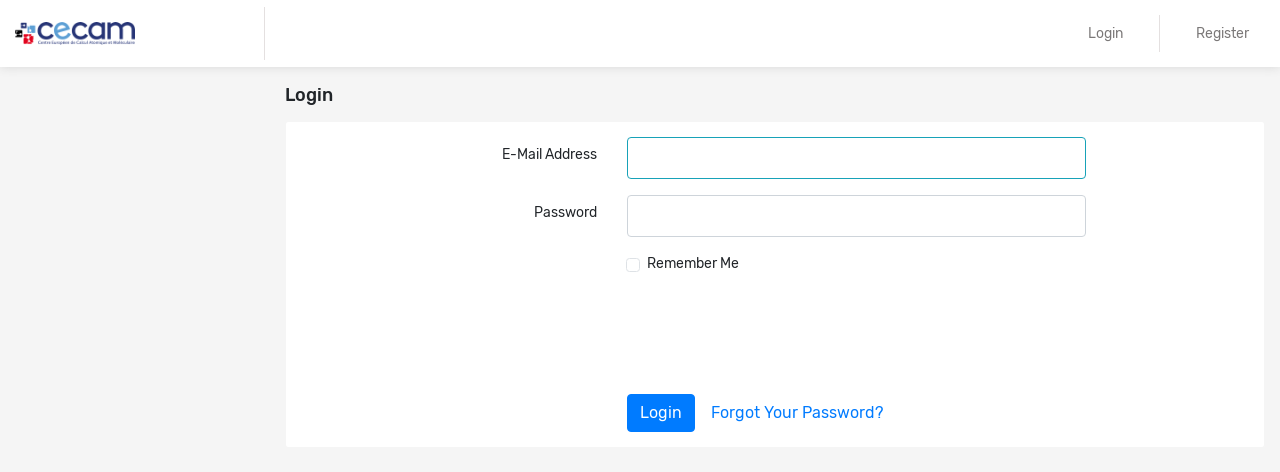

--- FILE ---
content_type: text/html; charset=UTF-8
request_url: https://members.cecam.org/login
body_size: 5510
content:
<!doctype html>
<html lang="en">

    <head>
        <meta charset="utf-8">
        <meta name="viewport" content="width=device-width, initial-scale=1">
        <link rel="shortcut icon" href="https://members.cecam.org/images/favicon.ico">

        <!-- CSRF Token -->
        <meta name="csrf-token" content="Q5tAaclpxsxGz8StwK5ypbH8KUfd2HHbxDdiavrb">

        <title>CECAM-Members</title>

        <!-- Scripts -->


<script src='https://www.recaptcha.net/recaptcha/api.js'></script>


<!-- Fonts -->
<link rel="stylesheet" href="https://cdnjs.cloudflare.com/ajax/libs/font-awesome/4.7.0/css/font-awesome.min.css">
<link href="https://fonts.googleapis.com/icon?family=Material+Icons"rel="stylesheet">
<link href="https://fonts.googleapis.com/css?family=Poppins:400,500,700&display=swap" rel="stylesheet">

<link rel="stylesheet" href="https://cdn.jsdelivr.net/npm/bootstrap@5.3.3/dist/css/bootstrap.min.css">

<link href="https://cdnjs.cloudflare.com/ajax/libs/jqueryui/1.14.0/themes/base/jquery-ui.min.css" rel="stylesheet">

<link href="https://cdn.datatables.net/2.3.4/css/dataTables.dataTables.min.css" rel="stylesheet">
<link href="https://cdn.datatables.net/2.3.4/css/dataTables.bootstrap5.min.css" rel="stylesheet">

<!-- Styles -->
<link href="https://members.cecam.org/css/app.css" rel="stylesheet">
<link href="https://members.cecam.org/css/style.css" rel="stylesheet">
<link href="https://members.cecam.org/css/responsive.css" rel="stylesheet">
<link href="https://members.cecam.org/css/animate.css" rel="stylesheet">
<link href="https://members.cecam.org/css/select2.min.css" rel="stylesheet">
<link href="https://members.cecam.org/css/bootstrap-clockpicker.min.css" rel="stylesheet">

    </head>

    <body>

        <header>
    <!-- top Header -->
    <div class="container-fluid">
        <div class="row">
            <div class="col-12">
                <div class="header-inner">
                    <div class="header-left">
                        <a href="https://www.cecam.org/" class="logo-link">
                            <img src="https://members.cecam.org/images/logo.png" alt="CECAM-Members" />
                        </a>
                    </div>
                    <div class="header-right">
                        <ul class="unstyled-list header-right-menu">
                            <!-- Authentication Links -->
                                                        <li class="nav-item">
                                <a class="nav-link" href="https://members.cecam.org/login">Login</a>
                            </li>
                                                        <li class="nav-item">
                                <a class="nav-link" href="https://members.cecam.org/register">Register</a>
                            </li>
                                                                                </ul>
                    </div>
                </div>
            </div>
        </div>
    </div>
    </header>
        <main class="main-content-area">
            <div class="content-inner-wraper">
    <div class="page-header clearfix">
        <h2 class="page-heading float-left">Login</h2>
    </div>
    <!-- tab-content area -->
    <div class="white-box">
        <div class="table-content-wraper">
            
            
            <form method="POST" action="https://members.cecam.org/login">
                <input type="hidden" name="_token" value="Q5tAaclpxsxGz8StwK5ypbH8KUfd2HHbxDdiavrb" autocomplete="off">
                <div class="form-group row">
                    <label for="email" class="col-md-4 col-form-label text-md-right">E-Mail Address</label>

                    <div class="col-md-6">
                        <input id="email" type="email" class="form-control "
                            name="email" value="" required autocomplete="email" autofocus>

                                            </div>
                </div>

                <div class="form-group row">
                    <label for="password" class="col-md-4 col-form-label text-md-right">Password</label>

                    <div class="col-md-6">
                        <input id="password" type="password"
                            class="form-control " name="password" required
                            autocomplete="current-password">

                                            </div>
                </div>

                <div class="form-group row">
                    <div class="col-md-6 offset-md-4">
                        <div class="form-check">
                            <input class="form-check-input" type="checkbox" name="remember" id="remember"
                                >

                            <label class="form-check-label" for="remember">
                                Remember Me
                            </label>
                        </div>
                    </div>
                </div>
                
                                <div class="g-recaptcha col-md-6 offset-md-4"
                    data-sitekey="6LeqsVYbAAAAAP4zyd2GSOMuZRlSaqLmXAVacHyP">
                </div>
                <br/>
                                
                <div class="form-group row mb-0">
                    <div class="col-md-8 offset-md-4">
                        <button type="submit" class="btn btn-primary">
                            Login
                        </button>

                                                <a class="btn btn-link" href="https://members.cecam.org/password/reset">
                            Forgot Your Password?
                        </a>
                                            </div>
                </div>
            </form>
        </div>
    </div>
</div>

        </main>

        <div id="proposaldeleteconfirm" class="modal fade" role="dialog">
    <div class="modal-dialog modal-lg">
        <!-- Modal content-->
        <div class="modal-content">
            <div class="modal-body">
                <h2 class="basic-info-heading"> Delete the proposal ?  </h2>
                <br>
                <span class="continue-right">
                <button type="button" data-bs-dismiss="modal" class="custom-btn back-btn " id="proposaldeletedelete" >Yes</button>
                <button type="button" data-bs-dismiss="modal" class="custom-btn  Cancel">No</button>
                </span>

            </div>
            
        </div>
    </div>
</div><div class="loading" style="display:none">Loading&#8230;</div>
<script src="https://code.jquery.com/jquery-3.7.1.js"></script>
<script src="https://code.jquery.com/jquery-migrate-3.5.2.js"></script>
<!--<script src="https://cdnjs.cloudflare.com/ajax/libs/jqueryui/1.13.3/jquery-ui.min.js"></script>-->
<script src="https://cdnjs.cloudflare.com/ajax/libs/jqueryui/1.14.1/jquery-ui.min.js"></script>
<script src="https://cdn.jsdelivr.net/npm/bootstrap@5.3.3/dist/js/bootstrap.bundle.min.js"></script>
<script src="https://members.cecam.org/js/custom.js"></script>
<script src="https://members.cecam.org/js/bootstrap-notify.min.js"></script>
<script src="https://members.cecam.org/js/select2.min.js"></script>
<script src="https://members.cecam.org/ckeditor/ckeditor.js"></script>
<script src="https://members.cecam.org/js/bootstrap-clockpicker.min.js"></script>
<script src="https://members.cecam.org/js/dateFormater.js"></script>

<script src="https://cdnjs.cloudflare.com/ajax/libs/jquery-validate/1.21.0/jquery.validate.min.js"></script>
<script src="https://cdn.datatables.net/2.3.4/js/dataTables.min.js"></script>
<script src="https://cdn.datatables.net/2.3.4/js/dataTables.bootstrap5.min.js"></script>

<script src="https://cdnjs.cloudflare.com/ajax/libs/moment.js/2.30.1/moment.min.js"
integrity="sha512-QoJS4DOhdmG8kbbHkxmB/rtPdN62cGWXAdAFWWJPvUFF1/zxcPSdAnn4HhYZSIlVoLVEJ0LesfNlusgm2bPfnA==" crossorigin="anonymous" referrerpolicy="no-referrer"></script>
<script src="https://members.cecam.org/js/tinymce/tinymce.min.js" referrerpolicy="origin"></script>
<script>
function deleteFile(th,url){
  var r = confirm("Do you really want to delete this file ? ");
  if (r == true) {
    $('.loading').show();
    var form_data = new FormData();
    $.ajax({
        headers: {'X-CSRF-TOKEN': 'Q5tAaclpxsxGz8StwK5ypbH8KUfd2HHbxDdiavrb'},
        data: form_data,
        type: 'POST',
        url: url,
        contentType: false,
        processData: false,
        success: function(result) {
            $('.loading').hide();
            $(th).parents('.file-action').remove();
            successNotification(result.msg);
            if ("url" in result){
                window.location.href = result.url;
            }
            
        },
        error: function(result) {
            $('.loading').hide();
            errorNotification();
            
        }
    });
  }
}
function successNotification(msg){
    $('.loading').hide();
    $.notify({
            message: msg 
    },{
        type: 'success',
        spacing: 50,
        z_index: 9999999,
        animate: {
            enter: 'animated shake',
            exit: 'animated fadeOutUp'
        },
    });
}

function errorNotification(){
    $('.loading').hide();
    $.notify({
        message: 'Something went wrong. Please try again.' 
    },{
        type: 'danger',
        spacing: 50,
        z_index: 9999999,
        animate: {
            enter: 'animated shake',
            exit: 'animated fadeOutUp'
        },
    });
}

function errorNotificationWithMsg(msg){
    $('.loading').hide();
    $.notify({
        message: msg 
    },{
        type: 'danger',
        spacing: 50,
        z_index: 9999999,
        animate: {
            enter: 'animated shake',
            exit: 'animated fadeOutUp'
        },
    });
}

function scrolltoInvalid(selector){
    var position = $('#'+selector+' .is-invalid').position();
    $("#"+selector).animate({
    scrollTop: position.top
    }, "slow");
}
function removAndStatusByAjax(url){
    $('.loading').show();
    $.ajax({
            headers: {'X-CSRF-TOKEN': 'Q5tAaclpxsxGz8StwK5ypbH8KUfd2HHbxDdiavrb'},
            type: 'GET',
            url: url,
            data : { status : 'status' },
            contentType: false,
            processData: false,
            success: function(result) {
                $('.loading').hide();
                successNotification(result.msg);
                window.location.href = result.url;
                
            },
            error: function(result) {
                $('.loading').hide();
                errorNotification();
            }
        });
}

function deleteWorkshop(url){
    var r = confirm("Do you really want to delete this event ? ");
    if (r == true) {
        $('.loading').show();
   
        $.ajax({
           headers: {'X-CSRF-TOKEN': 'Q5tAaclpxsxGz8StwK5ypbH8KUfd2HHbxDdiavrb'},
           type: 'GET',
           url: url,
           data : { status : 'status' },
           contentType: false,
           processData: false,
           success: function(result) {
               $('.loading').hide();
               successNotification(' Successfully deleted. ');
               location.reload();
               
           },
           error: function(result) {
               $('.loading').hide();
               errorNotification();
           }
       });
    }
}

    if ($(".country").length > 0) {
        /*$('.country').select2({
            placeholder: "Select item",
            width: '100%',
        });*/
        $('.country').each(function() { 
            $(this).select2({ 
              dropdownParent: $(this).parent(),
              placeholder: "Select item",
              width: '100%'
            });
        });
        
    }

    if ($(".nationality").length > 0) {
        $('.nationality').select2({
            placeholder: "Select item",
            width: '100%'
        });
    }

    

    function inArray(needle, haystack) {
        var length = haystack.length;
        for(var i = 0; i < length; i++) {
            if(haystack[i] == needle) return true;
        }
        return false;
    }
    //---------------- DOI -------------------
    

function doiByType(data){
    if(data.type == 'journal-article'){
        var doiObjForjournal = {
            'author':  doiAuthor(data),
            'publisher':  doiPublisher(data),
            'jurnal':  doiJurnal(data),
            'jurnal2':  doiJurnal2(data),
            'volume':  doiVolume(data),
            'page':  doiPage(data),
            'year':  doiYear(data),
            'issue':  doiIssue(data),

        };
        doi_data = doiStrForjournal(doiObjForjournal);
        
        $('.loading').hide();
        
    }else if(data.type == 'book'){
        var doiObjBook= {
            'author':  doiAuthor(data),
            'publisher':  doiPublisher(data),
            'title':  doiTitle(data),
            'publisherLocation':  doiPublisherLocation(data),
            'year':  doiYear(data),

        };
        doi_data = doiStrForbook(doiObjBook);

    }else if(data.type == 'other'){
        var doiObjother = {
            'author':  doiAuthor(data),
            'title':  doiTitle(data),
            'year':  doiYear(data),

        };
        doi_data = doiStrForother(doiObjother);

    }else if(data.type == 'posted-content'){
            var doiObjposted= {
            'author':  doiAuthor(data),
            'title':  doiTitle(data),
            'year':  doiYear(data),

        };
        doi_data = doiStrForposted(doiObjposted);

    }else{
        var doiObjdefault = {
            'author':  doiAuthor(data),
            'title':  doiTitle(data),
            'year':  doiYear(data),

        };
        doi_data = doiStrFordefault(doiObjdefault);
    }
    
    var url = doiUrl(data);
    return {
        'found':1,
        'doi_data': doi_data,
        'url': url
    };
}

function doiAuthor(data){
    var author =  '';
    if ("author" in data){
        for (var author_key  in data.author) {
            author += data.author[author_key].given.substring(0, 1).toUpperCase()+'. '+data.author[author_key].family;
            if(parseInt(author_key) + parseInt(1) !=  data.author.length ){
                author += ', ';
            }
        }
    }
    return author;
}


function doiPublisher(data){
    if ("publisher" in data){
        return data.publisher;
    }else{
        return '';
    }
     
}

function doiVolume(data){
    if ("volume" in data){
        return data.volume;
    }else{
        return '';
    }
     
}

function doiPage(data){
    if ("page" in data){
        return data.page;
    }else if ("article-number" in data){
	    return data['article-number'];
    }else{
        return '';
    }
     
}

function doiJurnal(data){
    if(typeof data['short-container-title'] !== 'undefined') {
        if (typeof data['short-container-title'][0] !== 'undefined')
          return data['short-container-title'][0];
        else 
          return '';
    }else{
        return '';
    }
     
}

function doiJurnal2(data){
  if(typeof data['container-title'] !== 'undefined') {
      return data['container-title'][0];
  }else{
      return '';
  }
   
}

function doiPublisherLocation(data){
    if ("publisher-location" in data){
     return data['publisher-location'];
    }else{
        return '';
    }
}



function doiIssue(data){
    if ("issue" in data){
        return 'issue '+data.issue+' ('+doiYear(data)+')';
    }else{
        return '';
    }
}

function doiYear(data){
    if ("issued" in data){
        return data.issued['date-parts'][0][0];
    }else{
        return '';
    }
}

function doiUrl(data){
    if ("URL" in data){
        return data.URL;
    }else{
        return '';
    }
}


function doiTitle(data){
    console.log(data.issued);
    if ("title" in data){
        return data.title[0];
    }else{
        return '';
    }
}

function doiStrForjournal(data){
    var str = '';
    if(data.author != ''){
        str += data.author+', ';
    }
    if(data.jurnal != ''){
      var n=data.jurnal.indexOf(".");
      if (n != -1){
        str += data.jurnal+', ';
      }else{
        if (data.jurnal.localeCompare(data.jurnal2)==0){//strings are equal; do nothing
          str += data.jurnal+', ';
        }else{
        var res=data.jurnal.split(" ");
        var resDot='';
        res.forEach(function (key,keyIndex) {
          resDot +=key+'.';
          var key2 = parseInt(keyIndex)+parseInt(1);
          if(key2 != res.length){
            resDot += ' ';
          }
      });
        str +=resDot+', ';
      }
      }
    }
    else{
      str += data.jurnal2+', ';
    }
    if(data.volume != ''){
        str += '<b>'+data.volume+'</b>, ';
        
        
    }else{
        if(data.issue != ''){
            str += data.issue;
        }
    }
    if(data.page != ''){
         str += data.page;
    }
        
    if(data.year != ''){
        str += ' (';
        str += data.year;
        str += ') ';
    }
   
    str = str.replace(/,\s*$/, "");
    return str;
}

function doiStrForbook(data){
    var str = '';
    if(data.author != ''){
        str += data.author+', ';
    }
    if(data.title != ''){
        str += data.title+', ';
    }
    str += ' (';
    if(data.publisher != ''){
        str += data.publisher+', ';
    }
    if(data.publisherLocation != ''){
        str += data.publisherLocation+', ';
    }
    if(data.year != ''){
        str += data.year;
    }
    str += ') ';
    str = str.replace(/,\s*$/, "");
    return str;
}
function doiStrForother(data){
    var str = '';
    if(data.author != ''){
        str += data.author+', ';
    }
    if(data.title != ''){
        str += data.title+', ';
    }
    if(data.year != ''){
        str += data.year;
    }
    str = str.replace(/,\s*$/, "");
    return str;
}
function doiStrForposted(data){
    var str = '';
    if(data.author != ''){
        str += data.author+', ';
    }
    if(data.title != ''){
        str += data.title+', ';
    }
    if(data.year != ''){
        str += data.year;
    }
    str = str.replace(/,\s*$/, "");
    return str;
}
function doiStrFordefault(data){
    var str = '';
    if(data.author != ''){
        str += data.author+', ';
    }
    if(data.title != ''){
        str += data.title+', ';
    }
    if(data.year != ''){
        str += data.year;
    }
    str = str.replace(/,\s*$/, "");
    return str;
}

setTimeout(function () {
     $($.fn.dataTable.tables( true ) ).DataTable().columns.adjust().draw('page');
},200);


function removeProposal(url){
        var confirmModal = new bootstrap.Modal('#proposaldeleteconfirm', {
                backdrop: 'static',
                keyboard: false
        });
        confirmModal.show();
        $('#proposaldeleteconfirm').on('click', '#proposaldeletedelete', function(e) {
                deleteOrganiser(url)
        });
   }

  function deleteOrganiser(url){
    $('.loading').show();
    $.ajax({
        headers: {'X-CSRF-TOKEN': 'Q5tAaclpxsxGz8StwK5ypbH8KUfd2HHbxDdiavrb'},
        type: 'GET',
        url: url,
        data: { 
            "_method": "DELETE",
        },
        contentType: false,
        processData: false,
        success: function(result) {
            $('.loading').hide();
            if(result.errors != undefined){
                
            }else{
                successNotification(result.msg );
                window.location.href = result.url;
            }
        }
    });
    
}
for (instance in CKEDITOR.instances) {
    CKEDITOR.instances[instance].updateElement();
}
function refreshPage(){
    window.location.reload(true);
}

function logoutJquery(e){
  e.preventDefault();
  $('#logout-form').trigger('submit');
}
function TINYMCE(idToReplace){
  tinymce.init({
    selector: 'textarea#'+idToReplace, // Replace this CSS selector to match the placeholder element for TinyMCE
    plugins: 'code table lists wordcount link autolink image fullscreen media help searchreplace emoticons charmap quickbars',
    toolbar: 'undo redo | blocks removeformat| bold italic | alignleft aligncenter alignright | indent outdent | bullist numlist | code | table | wordcount | emoticons',
    promotion:false,
    branding: false,
    license_key: 'gpl',
    quickbars_selection_toolbar: 'bold italic | quicklink h1 h2 h3 h4 h5 h6',
    quickbars_insert_toolbar: false,
    link_default_target: '_blank',
    formats: {
      specialformat: { block: 'div', styles: { background: '#eeeeee' , border:'1px solid #cccccc', padding:'5px 10px' }
      },
    },
    style_formats: [
      { title: 'Special formats', items: [
        { title: 'Special format', format: 'specialformat' },
      ]},
    ],
    style_formats_merge: true,
    skin: (window.matchMedia('(prefers-color-scheme: dark)').matches ? 'oxide-dark' : 'oxide'),
    content_css: (window.matchMedia('(prefers-color-scheme: dark)').matches ? 'dark' : 'default'),
    relative_urls: false,
    remove_script_host: false,
    document_base_url: 'https://members.cecam.org/',
    element_format: 'xhtml',
  });
  $(document).on('focusin', function(e) {
   if ($(e.target).closest(".tox-tinymce, .tox-tinymce-aux, .moxman-window, .tam-assetmanager-root").length) {
     e.stopImmediatePropagation();
   }
  });
}
function TINYMCEWITHLICENCE(idToReplace){
  tinymce.init({
    selector: 'textarea#'+idToReplace, // Replace this CSS selector to match the placeholder element for TinyMCE
    plugins: 'code table lists wordcount link autolink image fullscreen media help searchreplace emoticons charmap quickbars',
    toolbar: 'undo redo | blocks removeformat| bold italic | alignleft aligncenter alignright | indent outdent | bullist numlist | code | table | wordcount | emoticons',
    promotion:false,
    branding: false,
    quickbars_selection_toolbar: 'bold italic | quicklink h1 h2 h3 h4 h5 h6',
    quickbars_insert_toolbar: false,
    link_default_target: '_blank',
    formats: {
      specialformat: { block: 'div', styles: { background: '#eeeeee' , border:'1px solid #cccccc', padding:'5px 10px' }
      },
    },
    style_formats: [
      { title: 'Special formats', items: [
        { title: 'Special format', format: 'specialformat' },
      ]},
    ],
    style_formats_merge: true,
    skin: (window.matchMedia('(prefers-color-scheme: dark)').matches ? 'oxide-dark' : 'oxide'),
    content_css: (window.matchMedia('(prefers-color-scheme: dark)').matches ? 'dark' : 'default'),
    relative_urls: false,
    remove_script_host: false,
    document_base_url: 'https://members.cecam.org/',
    element_format: 'xhtml',
  });
  $(document).on('focusin', function(e) {
   if ($(e.target).closest(".tox-tinymce, .tox-tinymce-aux, .moxman-window, .tam-assetmanager-root").length) {
     e.stopImmediatePropagation();
   }
  });
}

function TINYMCEWITHEVENT(idToReplace,classToReplace,eventToReplace){
  tinymce.init({
    selector: 'textarea#'+idToReplace, // Replace this CSS selector to match the placeholder element for TinyMCE
    plugins: 'code table lists wordcount link autolink image fullscreen media help searchreplace emoticons charmap quickbars',
    toolbar: 'undo redo | blocks removeformat| bold italic | alignleft aligncenter alignright | indent outdent | bullist numlist | code | table | wordcount | emoticons',
    promotion:false,
    branding: false,
    license_key: 'gpl',
    quickbars_selection_toolbar: 'bold italic | quicklink h1 h2 h3 h4 h5 h6',
    quickbars_insert_toolbar: false,
    link_default_target: '_blank',
    formats: {
      specialformat: { block: 'div', styles: { background: '#eeeeee' , border:'1px solid #cccccc', padding:'5px 10px' }
      },
    },
    style_formats: [
      { title: 'Special formats', items: [
        { title: 'Special format', format: 'specialformat' },
      ]},
    ],
    style_formats_merge: true,
    init_instance_callback: function(editor) {
      editor.on(eventToReplace, function(e) {
        setTimeout(function() {
            $('.'+classToReplace).html(editor.getContent());
            $('.'+classToReplace).keyup();
        }, 10);
      });
    },
    skin: (window.matchMedia('(prefers-color-scheme: dark)').matches ? 'oxide-dark' : 'oxide'),
    content_css: (window.matchMedia('(prefers-color-scheme: dark)').matches ? 'dark' : 'default'),
    relative_urls: false,
    remove_script_host: false,
    document_base_url: 'https://members.cecam.org/',
    element_format: 'xhtml',
  });
  $(document).on('focusin', function(e) {
   if ($(e.target).closest(".tox-tinymce, .tox-tinymce-aux, .moxman-window, .tam-assetmanager-root").length) {
     e.stopImmediatePropagation();
   }
  });
}

function TINYMCEINIT(idToReplace,setContentVariable){
  tinymce.init({
    selector: 'textarea#'+idToReplace, // Replace this CSS selector to match the placeholder element for TinyMCE
    plugins: 'code table lists wordcount link autolink image fullscreen media help searchreplace emoticons charmap quickbars',
    toolbar: ' blocks removeformat| bold italic | alignleft aligncenter alignright | indent outdent | bullist numlist | code | table | wordcount | emoticons',
    promotion:false,
    branding: false,
    license_key: 'gpl',
    quickbars_selection_toolbar: 'bold italic | quicklink h1 h2 h3 h4 h5 h6',
    quickbars_insert_toolbar: false,
    link_default_target: '_blank',
    formats: {
      specialformat: { block: 'div', styles: { background: '#eeeeee' , border:'1px solid #cccccc', padding:'5px 10px' }
      },
    },
    style_formats: [
      { title: 'Special formats', items: [
        { title: 'Special format', format: 'specialformat' },
      ]},
    ],
    style_formats_merge: true,
    skin: (window.matchMedia('(prefers-color-scheme: dark)').matches ? 'oxide-dark' : 'oxide'),
    content_css: (window.matchMedia('(prefers-color-scheme: dark)').matches ? 'dark' : 'default'),
    setup:function(editor) {
         editor.on('init', function(e) {
             if (editor.getContent()){
             }else {
                editor.setContent(setContentVariable);
              } 
             
         });
     },
     relative_urls: false,
     remove_script_host: false,
     document_base_url: 'https://members.cecam.org/',
     element_format: 'xhtml',
  });
  $(document).on('focusin', function(e) {
   if ($(e.target).closest(".tox-tinymce, .tox-tinymce-aux, .moxman-window, .tam-assetmanager-root").length) {
     e.stopImmediatePropagation();
   }
  });
}
</script>

            </body>

</html>


--- FILE ---
content_type: text/css
request_url: https://members.cecam.org/css/style.css
body_size: 6096
content:
@import url('../fonts/stylesheet.css');
@font-face {
    font-family: 'Material Icons';
    font-style: normal;
    font-weight: 400;
    src: local('Material Icons'),
      local('MaterialIcons-Regular'),
  }
  .material-icons {
    font-family: 'Material Icons';
    font-weight: normal;
    font-style: normal;
    font-size: 24px;  /* Preferred icon size */
    display: inline-block;
    line-height: 1;
    text-transform: none;
    letter-spacing: normal;
    word-wrap: normal;
    white-space: nowrap;
    direction: ltr;
  
    /* Support for all WebKit browsers. */
    -webkit-font-smoothing: antialiased;
    /* Support for Safari and Chrome. */
    text-rendering: optimizeLegibility;
  
    /* Support for Firefox. */
    -moz-osx-font-smoothing: grayscale;
  
    /* Support for IE. */
    font-feature-settings: 'liga';
  }
  
body {
    font-family: 'Rubik', sans-serif;
    font-size: 14px;
}

* {
    box-sizing: border-box;
}

.unstyled-list {
    list-style: none;
    padding: 0;
    margin: 0;
}

/* .container-fluid{
    max-width:1440px;
    margin: auto;
} */
/* header */
header {
    background: #fff;
    box-shadow: 0 0 10px #d6d6d6;
    height: auto;
    position: fixed;
    left: 0;
    right: 0;
    top: 0;
    z-index: 1000;
}

.logo-link {
    display: flex;
    align-items: center;
    justify-content: flex-start;
    width: 150px;
}

.logo-link>img {
    width: 120px;
}

.header-left {
    width: 250px;
    border-right: 1px solid #e4e0e0;
    padding: 15px 0;
}

.header-right {
    width: calc(100% - 250px);
    padding: 15px 0;
}

.header-inner {
    display: flex;
    align-items: center;

}

.menu-img-container {
    display: inline-flex;
    width: 35px;
    height: 35px;
    align-items: center;
    justify-content: center;
    border-radius: 100%;
    margin: 0;
    overflow: hidden;
    margin-left: 6px;
}

.menu-img-container>img {
    width: 100%;
    height: 100%;
    object-fit: cover;
}

.header-right-menu {
    justify-content: flex-end;
    display: flex;
}

.header-right-menu>li {
    display: flex;
    align-items: center;
    padding-left: 20px;
    border-left: 1px solid #e4e0e0;
    padding-right: 20px;
}

.header-right-menu>li>a {
    display: flex;
    align-items: center;
    color: #7b7878;
}

.header-right-menu>li:first-child {
    padding-left: 0;
    border-left: none;
}

.header-right-menu>li:last-child {
    padding-right: 0;
}

.header-right-menu>li .dropdown-toggle::after {
    display: none;
}

.down-caret-after-content {
    position: relative;
    padding-right: 15px;
}

.down-caret-after-content:after {
    content: "\f078";
    font-family: FontAwesome;
    font-style: normal;
    font-weight: normal;
    text-decoration: inherit;
    color: #7b7878;
    font-size: 12px;
    padding-right: 0;
    position: absolute;
    top: 3px;
    right: 0px;
}

/* leftside menu */
.left-side-menu-container {
    position: fixed;
    top: 54px;
    left: 0;
    width: 265px;
    z-index: 99;
    background: #1a2226;
    bottom: 0;
    overflow-x: hidden;
    overflow-y: auto;
}

.side-bar-menu>li>a {
    color: #fff;
    padding: 15px;
    display: block;
    position: relative;
    width: 100%;
    text-align: left;
}

.side-bar-menu>li.has-dropdown>a:before {
    content: "\f078";
    font-family: FontAwesome;
    font-style: normal;
    font-weight: normal;
    text-decoration: inherit;
    color: #fff;
    font-size: 12px;
    padding-right: 0;
    position: absolute;
    top: 14px;
    right: 6px;
    transition: all 0.5s;
    transform: rotate(-90deg);
}

.side-bar-menu>li.has-dropdown.open>a:before {
    transform: rotate(0deg);
    -webkit-transform: rotate(0deg);
    -moz-transform: rotate(0deg);
    -ms-transform: rotate(0deg);
    -o-transform: rotate(0deg);
}

.side-bar-menu>li>a i {
    margin-right: 8px;
    vertical-align: -6px;
    max-width: 26px;
}

.side-bar-menu>li>a:hover,
.side-bar-menu>li.active>a,
.side-bar-menu>li.open {
    background: #2c3b41;
    text-decoration: none;
    color: #b9def1;
}

.side-bar-menu>li>a:hover:after,
.side-bar-menu>li.active>a:after {
    content: "";
    width: 4px;
    top: 0;
    bottom: 0;
    left: 0;
    background: #fff;
    position: absolute;
}

.left-sub-menu {
    transition: all 0.5s;
    -webkit-transition: all 0.5s;
    -moz-transition: all 0.5s;
    -ms-transition: all 0.5s;
    -o-transition: all 0.5s;
}

.left-sub-menu>li>a {
    color: #fff;
    padding: 15px;
    display: block;
    position: relative;
    padding-left: 35px;
}

.not-visible {
    height: 0;
    overflow: hidden;
}

.visible {
    height: auto;
}

.left-sub-menu>li>a:hover,
.left-sub-menu>li.active>a {
    background: #1a2226;
    text-decoration: none;
    color: #b9def1;
}

/* main-content-area */
.main-content-area {
    padding-top: 85px;
    padding-left: 285px;
    padding-right: 15px;
    padding-bottom: 15px;
    background: #f5f5f5;
    min-height: 100vh;
}

.page-heading {
    font-size: 18px;
    margin: 0;
    padding: 0;
}

.header-back-bth,
.header-back-bth:hover {
    font-size: 18px;
    color: #000;
    text-decoration: none;
}

.page-header {
    padding-bottom: 15px;
}

.white-box {
    background: #fff;
    padding: 15px;
    border: 1px solid #f5f5f5;
    margin-bottom: 15px;
    border-radius: 3px;
    -webkit-border-radius: 3px;
    -moz-border-radius: 3px;
    -ms-border-radius: 3px;
    -o-border-radius: 3px;
}

.custom-tab>li>a,
.custom-tab>li>a:hover {
    border: none !important;
}

.custom-tab {
    margin-bottom: 20px;
}

.custom-tab .nav-item {
    margin-bottom: 0 !important;
    margin-right: 10px;
}
.custom-tab .nav-item:last-child{
    margin-right: 0px;
}
.custom-tab>li>a {
    color: #495057;
    position: relative;
}

.custom-tab>li>a:hover {
    color: #000;
}

.custom-tab>li>a.active:after {
    content: "";
    background: #000;
    height: 3px;
    position: absolute;
    left: 0;
    right: 0;
    bottom: 0;
}

.basic-info-heading {
    font-size: 17px;
}

.left-panel-label {
    font-weight: 600;
}

/* checkmark style */
.radio-check {
    position: relative;
    margin: 0;
}

.radio-check>input {
    position: absolute;
    opacity: 0;
}

.radio-check .check-mark {
    position: relative;
    padding-left: 25px;
    cursor: pointer;
}

.radio-check .check-mark:after {
    content: "";
    position: absolute;
    width: 15px;
    height: 15px;
    border: 1px solid #666;
    border-radius: 100%;
    -webkit-border-radius: 100%;
    -moz-border-radius: 100%;
    -ms-border-radius: 100%;
    -o-border-radius: 100%;
    left: 0;
    top: 1px;
}

.radio-check>input:checked~.check-mark:before {
    content: "";
    position: absolute;
    width: 9px;
    height: 9px;
    border-radius: 100%;
    -webkit-border-radius: 100%;
    -moz-border-radius: 100%;
    -ms-border-radius: 100%;
    -o-border-radius: 100%;
    left: 3px;
    top: 4px;
    background: #666;
}

.radio-ul {
    display: flex;
    flex-wrap: wrap;
}

.radio-ul>li {
    padding-right: 25px;
    padding-top: 5px;
    padding-bottom: 5px;
}

.info-icon {
    display: flex;
    align-items: center;

    position: relative;
}

.info-icon a.info {
    margin-left: 12px;
    font-size: 18px;
}

.form-control {
    height: calc(2.5rem + 2px);
}

.card-info-bg {
    color: #fff;
    background: #17a2b8;
    padding: 8px;
}

.custom-card-body {
    padding: 8px;
}

.custom-card {
    margin-bottom: 20px;
}

.custom-btn {
    height: 45px;
    min-width: 120px;
    cursor: pointer;
}

.custom-btn:focus {
    outline: none;
}

.save-btn {
    color: #fff;
    background: #3bbb1c;
    border: 2px solid #3bbb1c;
    border-radius: 3px;

}

.back-btn {
    color: #fff;
    background: #4e5252;
    border: 2px solid #4e5252;
    border-radius: 3px;
}

.info-btn {
    color: #fff;
    background: #273576;
    border: 2px solid #273576;
    border-radius: 3px;
}

.info,
.info:hover {
    color: #17a2b8;
}

input.datepicker+.ui-datepicker-trigger {
    position: absolute;
    opacity: 1;
    right: 0;
    z-index: 14;
    width: 41px;
    height: 100%;
    opacity: 0;
    cursor: pointer;
}

.proposal-listing-table th,
.proposal-listing-table td {
    /* min-width: 80px; */
    font-size: 12px;
    padding: 5px;
}
.proposal-listing-table tr th:first-child,
.proposal-listing-table tr td:first-child {
/* border:none !important; because of QA */ 
padding-right: 10px;
vertical-align: middle;
}

.blank-btn {
    background: transparent;
    border: none;
    cursor: pointer;
    font-size: 16px;
    color: #7b7878;
}

.blank-btn:focus {
    outline: none;
}

.submited {
    color: #73bf1f;
    font-size: 22px;
    display: block;
    text-align: center;
}

.dropdown .btn-three-dot:after {
    display: none;
}

.btn-three-dot {
    padding: 0;
    background: transparent;
    border: none;
}

.referee-listing {}

.referee-listing li {
    position: relative;
    padding-right: 5px;
}

.referee-listing li span.dropdown {
    position: absolute;
    right: 0;
    top: 0;
}

.min-width-120px {
    min-width: 120px;

}

.accepted {
    background-color: #73bf1f;
    color: #fff;
    vertical-align: middle !important;
}

.proposal-listing-table {
    color: #7b7878;
}

.proposal-listing-table .dropdown-menu .dropdown-item {
    padding: 5px;
    font-weight: normal;
    font-size: 13px;
}

.btn-three-dot {
    color: #7b7878;
}

.btn-three-dot:focus {
    outline: none;
}

.wating {
    background-color: #ed7d31;
    color: #fff;
    vertical-align: middle !important;
}

.under-review {
    background-color: #ffff00;
    color: #000;
    vertical-align: middle !important;
}

.rejected {
    background-color: #ff0000;
    color: #fff;
    vertical-align: middle !important;
}

.not-submited {
    background-color: #bfbfbf;
    color: #000;
    vertical-align: middle !important;
}
.table-check-mark{
    position: relative;
}
.table-check-mark>input{
    position: absolute;
    opacity: 0;
    z-index: -99;
}
.table-check-mark span{
    display: inline-flex;
    width: 20px;
    height: 20px;
    border-radius: 3px;
    -webkit-border-radius: 3px;
    -moz-border-radius: 3px;
    -ms-border-radius: 3px;
    -o-border-radius: 3px;
    border:2px solid #17a2b8;
    color:#17a2b8;
    align-items: center;
    justify-content: center;
    cursor:pointer;
}
.table-check-mark span i{
   opacity: 0;

}
.table-check-mark>input:checked ~ span i{
    opacity: 1;
}
.proposal-listing-table td .dropdown-menu{
    left: auto !important;
    transform: translate3d(0px, 0px, 0px) !important;
    right: 0 !important;
    -webkit-transform: translate3d(0px, 0px, 0px) !important;
    -moz-transform: translate3d(0px, 0px, 0px) !important;
    -ms-transform: translate3d(0px, 0px, 0px) !important;
    -o-transform: translate3d(0px, 0px, 0px) !important;
}


/*start dashboard section css*/
.dashboard-listing-table tr th:first-child, .dashboard-listing-table tr td:first-child
{
  border: 1px solid #dee2e6 !important;
}
.table-bordered thead th, .table-bordered thead td
{
  border-bottom-width: 1px !important; 
}
.tbl_heading {
  font-size: 17px;
  margin: 12px 0 24px 0;
  padding: 0;
  color: #333;
}
button.blank-btn.btn_edit {
  float: right;
}
.user_profile {
  width: 65px;
  height: 65px;
  text-align: center;
  border-radius: 100%;
  overflow: hidden;
}
.user_profile img {
  width: 100%;
  overflow: hidden;
  height: 100%;
  display: block;
}
.my_account_section
{
  width: 100%;
  display: inline-block;
}
.my_profile
{
  vertical-align: top;
  width: 10%;
  display: inline-block;
}
.my_profile_content
{
  width: 30%;
  vertical-align: top;
  display: inline-block;
}
.user_head {
  margin: 0 0 25px 0px;
  padding: 0;
  font-size: 16px;
  color: #333;
}
.user_lbl p {
  color: #7b7878;
  font-size: 15px;
  margin: 0;
  padding: 0;
}
.user_lbl
{
  padding-bottom: 5px;
  display: block;
  margin-bottom: 0;
}
.user_lbl p span {
  text-align: right;
  float: right;
}
.white-box.custom_height {
  max-height: 630px;
  overflow-y: scroll;
  overflow-x: auto;
}
span.require {
  font-size: 7px;
  color: red;
  position: absolute;
}
.custom-select:focus
{
 box-shadow: none;
 outline: none;
}
.funding_select {
  margin-bottom: 30px;
}

.funding_select select {
  -webkit-appearance: none;
  -moz-appearance: none;
  text-indent: 1px;
  text-overflow: '';
}
.funding_select i {
  position: absolute;
  top: 15%;
  right: 22px;
  pointer-events: none;
}
.pro_ul li
{
display: block;
}
.pro_ul {
  display: block;
}
.brief_description
{
  display: flex;
  width: 100%;
  border: 1px solid #333;
  border-radius: 4px;
  padding: 5px;
}
.brief_description p {
  margin: 0;
  padding: 0;
  position: relative;
}
.brief_description p span img
{
  max-width: 22px;
  display: inline-block;
  margin-right: 10px;
  vertical-align: bottom;
}
.brief_description {
  display: flex;
  width: 100%;
  border: 1px solid #d2d2d2;
  border-radius: 4px;
  padding: 9px 20px;
  align-items: center;
  margin-bottom: 25px;
}
.organizers_text textarea {
  resize: none;
  min-height: 170px;
}
.organizers_text textarea:focus
{
  box-shadow: none;
}
.references_part
{
  display: flex;
  align-items: center;
  border: 1px solid #dee2e6;
  padding: 11px;
  border-radius: 3px;
  margin-bottom: 4px;
}
.references_part p
{
  margin: 0px;
  padding: 0px;
  width: 100%;
  display: inline-block;
}
.references_part p .actions {
  float: right;
  vertical-align: bottom;
}
.custom_bottom
{
  margin-bottom: 20px;
}
span.sm_hint font {
  color: #757272;
  font-size: 12px;
}

.reference_button {
  background-color: #17A2B8;
  padding: 7px 15px;
  color: #fff;
  border-radius: 3px;
  margin-top: 0px;
  display: inline-block;
  transition: 0.3s all ease-in-out;
  border: 2px solid transparent;
}
.reference_button:hover
{
  text-decoration: none;
  background-color: transparent;
  ;border-color: #17A2B8;
  color: #17A2B8;
}
.form-control:focus
{
box-shadow: none;
outline: none;
border-color: #17A2B8;  
}
.refree_heading {
  font-weight: 500;
  font-size: 14px;
  margin: 0 0 8px 0;
  padding: 0;
}
.ref_form .form-group label
{
  font-weight: 500;
  color: #495057;
  font-size: 14px; 
}
span.continue-right {
    float: right;
}
.ui-datepicker
{
 z-index:+999999 !important;
}
td i{vertical-align: -7px;}
.info-icon a i{ vertical-align: -6px;}
.custom-btn i{vertical-align: -7px;}
.header-back-bth i{vertical-align: -7px;}
.has-dropdown a i.marrow{float:right;    margin: 0;}
.has-dropdown a i:nth-child(2){ display: none;}

.has-dropdown.open a i:nth-child(2){ display: block;}
.has-dropdown.open a i:last-child{ display: none;}
.down-caret-after-content i{vertical-align: -7px;}

.side-bar-menu>li.has-dropdown.open>a:before{display:none}
.side-bar-menu>li.has-dropdown>a:before{display:none}
.down-caret-after-content:after{display:none}
.pointer-icon{
    cursor: pointer;
}


/*end dashboard section css*/


/* start loader css */

/* Absolute Center Spinner */
.loading {
    position: fixed;
    z-index: +9999;
    height: 2em;
    width: 2em;
    overflow: show;
    margin: auto;
    top: 0;
    left: 0;
    bottom: 0;
    right: 0;
  }
  
  /* Transparent Overlay */
  .loading:before {
    content: '';
    display: block;
    position: fixed;
    top: 0;
    left: 0;
    width: 100%;
    height: 100%;
      background: radial-gradient(rgba(20, 20, 20,.8), rgba(0, 0, 0, .8));
  
    background: -webkit-radial-gradient(rgba(20, 20, 20,.8), rgba(0, 0, 0,.8));
  }
  
  /* :not(:required) hides these rules from IE9 and below */
  .loading:not(:required) {
    /* hide "loading..." text */
    font: 0/0 a;
    color: transparent;
    text-shadow: none;
    background-color: transparent;
    border: 0;
  }
  
  .loading:not(:required):after {
    content: '';
    display: block;
    font-size: 10px;
    width: 1em;
    height: 1em;
    margin-top: -0.5em;
    -webkit-animation: spinner 150ms infinite linear;
    -moz-animation: spinner 150ms infinite linear;
    -ms-animation: spinner 150ms infinite linear;
    -o-animation: spinner 150ms infinite linear;
    animation: spinner 150ms infinite linear;
    border-radius: 0.5em;
    -webkit-box-shadow: rgba(255,255,255, 0.75) 1.5em 0 0 0, rgba(255,255,255, 0.75) 1.1em 1.1em 0 0, rgba(255,255,255, 0.75) 0 1.5em 0 0, rgba(255,255,255, 0.75) -1.1em 1.1em 0 0, rgba(255,255,255, 0.75) -1.5em 0 0 0, rgba(255,255,255, 0.75) -1.1em -1.1em 0 0, rgba(255,255,255, 0.75) 0 -1.5em 0 0, rgba(255,255,255, 0.75) 1.1em -1.1em 0 0;
  box-shadow: rgba(255,255,255, 0.75) 1.5em 0 0 0, rgba(255,255,255, 0.75) 1.1em 1.1em 0 0, rgba(255,255,255, 0.75) 0 1.5em 0 0, rgba(255,255,255, 0.75) -1.1em 1.1em 0 0, rgba(255,255,255, 0.75) -1.5em 0 0 0, rgba(255,255,255, 0.75) -1.1em -1.1em 0 0, rgba(255,255,255, 0.75) 0 -1.5em 0 0, rgba(255,255,255, 0.75) 1.1em -1.1em 0 0;
  }
  
  /* Animation */
  
  @-webkit-keyframes spinner {
    0% {
      -webkit-transform: rotate(0deg);
      -moz-transform: rotate(0deg);
      -ms-transform: rotate(0deg);
      -o-transform: rotate(0deg);
      transform: rotate(0deg);
    }
    100% {
      -webkit-transform: rotate(360deg);
      -moz-transform: rotate(360deg);
      -ms-transform: rotate(360deg);
      -o-transform: rotate(360deg);
      transform: rotate(360deg);
    }
  }
  @-moz-keyframes spinner {
    0% {
      -webkit-transform: rotate(0deg);
      -moz-transform: rotate(0deg);
      -ms-transform: rotate(0deg);
      -o-transform: rotate(0deg);
      transform: rotate(0deg);
    }
    100% {
      -webkit-transform: rotate(360deg);
      -moz-transform: rotate(360deg);
      -ms-transform: rotate(360deg);
      -o-transform: rotate(360deg);
      transform: rotate(360deg);
    }
  }
  @-o-keyframes spinner {
    0% {
      -webkit-transform: rotate(0deg);
      -moz-transform: rotate(0deg);
      -ms-transform: rotate(0deg);
      -o-transform: rotate(0deg);
      transform: rotate(0deg);
    }
    100% {
      -webkit-transform: rotate(360deg);
      -moz-transform: rotate(360deg);
      -ms-transform: rotate(360deg);
      -o-transform: rotate(360deg);
      transform: rotate(360deg);
    }
  }
  @keyframes spinner {
    0% {
      -webkit-transform: rotate(0deg);
      -moz-transform: rotate(0deg);
      -ms-transform: rotate(0deg);
      -o-transform: rotate(0deg);
      transform: rotate(0deg);
    }
    100% {
      -webkit-transform: rotate(360deg);
      -moz-transform: rotate(360deg);
      -ms-transform: rotate(360deg);
      -o-transform: rotate(360deg);
      transform: rotate(360deg);
    }
  }
/* end start loader css */

td.nowrapok {
  white-space:nowrap

}
.nowrap {
  white-space:nowrap

}
.list-users {
  clear: both;
  min-height: 25px; /*new update */
}
.list-users .sac_users{
  float: left;
    width: calc(100% - 28px);
    white-space: nowrap;
    overflow: hidden;
    text-overflow: ellipsis;
    max-width: 140px;
}
.list-users .sac_action{
  float: right !important;
  width: 28px;
  text-align: right;
}

.clear-float{
  clear: both;
}

.dataTables_wrapper .dataTables_scroll div.dataTables_scrollBody>table>thead>tr>th, .dataTables_wrapper .dataTables_scroll div.dataTables_scrollBody>table>thead>tr>td, .dataTables_wrapper .dataTables_scroll div.dataTables_scrollBody>table>tbody>tr>th, .dataTables_wrapper .dataTables_scroll div.dataTables_scrollBody>table>tbody>tr>td {
   vertical-align: top !important; 
}
#search-form .select2-container .select2-selection--single{
  height: 40px;
}
#search-form .select2-container--default .select2-selection--single .select2-selection__arrow b {

  top: 73%;
}
#search-form .select2-container--default .select2-selection--single .select2-selection__rendered {
  color: #444;
  line-height: 40px;
}
/* #search-form.input-group-append {
  margin-left: -5px !important;
} */
.no-wrap{
  flex-wrap: nowrap;
}

.no-wrap-div{
  white-space: nowrap;
  max-width: 250px;
}
.sac-proposal-action{
  white-space: nowrap;
  max-width: 200px;
}
.propoal-actions{
  white-space: nowrap;
  max-width: 130px;
}
.node-actions{
  white-space: nowrap;
  max-width: 120px;
}
.review_q label.checkbox-inline {
  margin-right:20px;
}
.review_q label.checkbox-inline input[type=radio], input[type=checkbox] {
  box-sizing: border-box;
  padding: 0;
  margin-right: 7px;
}
.review_q{
  margin-bottom: 40px;
}
.margin-right-20{
  margin-right: 20px;
}
.sac-links i{
  vertical-align: -7px;
}
.sac-links{
  font-weight: 600;
  color: #5fa0d4;
}
.grey-td{
  background-color: #dee2e6;
}

.require-icon {
  font-size: 7px !important;
  color: red;
  position: absolute;
}
.ui-sortable-helper {
  display: table;
}
.program-table
{
    margin: 30px;
    height: 100px;
    border: 1px solid #F00;
    overflow: inherit;
}
.day-tr{
  background-color: #656869;
  color: white;
}
.co-author-dropdown{
  width: 100%;
  background-color: #e6e6e6;
  border: 1px solid #e6e6e6;
}
.coauthor-list-delete{
  position: absolute;
  margin-top: -2px;
}
.notpublic{
  background-color: #b31313;
  color: #ffffff;
  padding: 2px;
}
.special-events{
  background-color: #e9de32;
  color: #ffffff;
  padding: 2px;
}
.logo-for-details-backend{
  right: 157px;
  position: absolute;
  top: 272px;
}
.myRedClassDef {
  font-weight: bold;
  color: red;
}

.myGreenClassDef {
  font-weight: bold;
  color: green;
}
.table-responsive > .table-bordered{width: 99.8%;}

#program_manage_form .dropdown-menu{right:-141px !important;  left:auto !important}
#program_manage_form tr.headertime td:first-child{max-width:250px}
#program_manage_form .select2-container{width:100% !important}
.user-type-buttons{
  float: right;
  position: relative;
  top: 44px;
  right: 300px;
  z-index: +999999;
}

.div-with-icon{
  font-size: 14px;
  font-weight: 500;
  color: black;
  cursor: pointer;
}
.div-with-icon .material-icons{
  position: relative;
  top: 6px;
  cursor: pointer;
}
.toggl-ico{
  position: relative !important;
  top: 10px !important;
  font-size: 29px;
  left: 10px;
  cursor: pointer;
}

.day-tr-2{
  background-color: #353535;
  color: #f9f9f9;
}

/* budget table */
.budget-table{
  text-align: left;
}
.budget-table thead{
  background: #666666;
  color: #fff;
}
.budget-table tfoot{
  background: #666666;
  color: #fff;
}
.budget-table tr th:first-child,
.budget-table tr td:first-child{
  width: 30px;
  text-align: center;
}
.budget-table thead th {
  font-weight: 500;
  padding: 13px 6px;
  font-size: 12px;
}
.budget-table tr td{
  padding: 13px 6px;
  font-size: 12px;
}
.budget-bold{
  font-weight: 600;
  color: #000;
}
.edit-catering-table-btn{
  background: #666666;
  color: #fff;
  font-weight: 400;
  padding: 10px 24px;
  font-size: 13px;
  display: inline-block;
  margin-bottom: 13px;
}
.budget-table input{
  max-width: 75px;
  width: 100%;
  text-align: right;
  padding-right: 5px;
}
.edit-catering-table-btn:hover{
  background: #555555;
  color: #fff;
  text-decoration: none;
}
.edit-catering-table .tdbox{
  min-width: 115px;
  width: 100%;
}
.edit-catering-table tbody tr td:first-child{
  min-width: 120px;
  width: 100%;
}
.budgetslinks{
  display: flex;
  justify-content: space-between;
  flex-wrap: wrap;
}
.edit-catering-table input{
  padding: 5px;
}
.edit-catering-table-save-btn{
  display: flex;
  justify-content: flex-end;
}
.edit-catering-table-save-btn .edit-catering-table-btn{
  border: 0px;
  cursor: pointer;
}
@media (min-width: 576px){
.editing-modal .modal-dialog {
    max-width: 660px;
    margin: 1.75rem auto;
}
}

/* Chrome, Safari, Edge, Opera */
.edit-catering-table input::-webkit-outer-spin-button,
.edit-catering-table input::-webkit-inner-spin-button {
  -webkit-appearance: none;
  margin: 0;
}

/* Firefox */
.edit-catering-table input[type=number] {
  -moz-appearance: textfield;
}

/* Chrome, Safari, Edge, Opera */
#budget_tab input::-webkit-outer-spin-button,
#budget_tab input::-webkit-inner-spin-button {
  -webkit-appearance: none;
  margin: 0;
}

/* Firefox */
#budget_tab input[type=number] {
  -moz-appearance: textfield;
}

/* Chrome, Safari, Edge, Opera */
#particepentManageModal input::-webkit-outer-spin-button,
#particepentManageModal input::-webkit-inner-spin-button {
  -webkit-appearance: none;
  margin: 0;
}

/* Firefox */
#particepentManageModal input[type=number] {
  -moz-appearance: textfield;
}




.reference-ul{
  margin-top: 0;
  margin-bottom: 1rem;
  padding-inline-start: 0px;
}

/* Supported in Firefox with a prefix */
.edit-catering-table  input:-moz-read-only {
  background-color: #e2e2e2;
}
#budget_tab  input:-moz-read-only {
  background-color: #e2e2e2;
}
/* Supported in Blink/WebKit/Edge without a prefix */
.edit-catering-table input:read-only {
  background-color: #e2e2e2;
} 
#budget_tab  input:read-only {
  background-color: #e2e2e2;
} 

.disable-div{
  pointer-events: none;
  opacity: 0.4;
}

/*.dataTables_scrollBody {
    transform:rotateX(180deg);
}
.dataTables_scrollBody table {
    transform:rotateX(180deg);
}*/
.contacts_data {
  font-family: 'FontAwesome', 'Second Font name'
}

/*multiselect arow*/
.select2-selection--multiple:before {
  content: "";
  position: absolute;
  right: 7px;
  top: 42%;
  border-top: 5px solid #888;
  border-left: 4px solid transparent;
  border-right: 4px solid transparent;
}

.row-user-event{
  width: 100% !important;
  margin: 0px;
}
.col-user-event {
  padding: 0px !important;
}

.my_profile_content_two
{
  width: 70%;
  vertical-align: top;
  display: inline-block;
}


.as-noastrick
{
  width: 70%;
  vertical-align: top;
  display: none;
}

.as-green
{
  width: 70%;
  vertical-align: top;
  color:#73bf1f;
}

.as-orange
{
  width: 70%;
  vertical-align: top;
  display: inline-block;
  color:orange;
}
.cbdoc{
  color: #000000;
  font-size: 17px;
  display: flex;
  height: auto;
  align-items: center;
  justify-content: center;
  margin: 15px 0px;
  border: solid 1px #cecbcb;
  width: 100%;
  line-height: 24px;
  box-shadow: -3px 3px #cecbcb;
  padding: 5px;
}
.cbdoc .img{
  float: left;
  width: 10%;
  padding-left: 10px;
}
.cbdoc .name{
  width: 90%;
  padding-left: 10px;
  overflow-wrap: break-word;
}

/* div.dataTables_wrapper div.dataTables_processing {
  position: fixed;
  z-index: +9999;
  height: 100%;
  height: 1;
  width: 100%;
  overflow: show;
  margin: auto;
  top: 0;
  left: 0;
  bottom: 0;
  right: 0;
} */

div.dataTables_wrapper div.dataTables_processing {
  position: absolute !important;
  top: 0% !important;
  left: 0% !important;
  width: 100% !important;
  margin-left: 0px !important;
  margin-top: 0px !important;
  text-align: center !important;
  padding: 15px !important;
  height: 100% !important; 
  background-color: #1a22264a !important;
}

.pointer-icon-participants{
  font-size: 17px;
  position: relative;
  top: -4px;
}
.adm-btns{
  width: 170px;
}
.btn-input-group{
  height: 42px;
  line-height: 42px;
}

.iframe-embed {
    position: absolute;
    top: 0;
    left: 0;
    bottom: 0;
    height: 100%;
    width: 100%;
    border: 0;
}
.iframe-embed-wrapper {
    position: relative;
    display: block;
    height: 0;
    padding: 0;
    overflow: hidden;
}
.iframe-embed-responsive-16by9 {
    padding-bottom: 56.25%;
}
.abstract-title{
  cursor: pointer;
  font-weight: 500;
  font-size: 13px;
}
.class-overflow{
  overflow:auto;
}

div.dataTables_wrapper div.dataTables_length select {
    width: 15mm !important; 
}

.day-tr-2 th, .day-tr td {
  color: inherit !important;
  background-color: inherit !important;
}
.budget-table thead th, .budget-table tr td {
  color: inherit !important;
  background-color: inherit !important;
}
#program_manage_form .dropdown-menu {
  right: 0 !important;
  left: auto !important;
}

.tox-dialog {
    z-index: 150000 !important;
}
div.dt-processing {
  /*position: absolute;
  top: 0% !important;
  background: #fff;
  border: 1px solid black;
  border-radius: 3px;
  font-weight: bold;*/
  position: absolute !important;
  top: 0% !important;
  left: 0% !important;
  width: 100% !important;
  margin-left: 0px !important;
  margin-top: 0px !important;
  text-align: center !important;
  padding: 15px !important;
  height: 100% !important; 
  background-color: #1a22264a !important;
}
table.dataTable tbody tr td:first-child {
  vertical-align: top;
}
.council-1:{ width: 30% }

--- FILE ---
content_type: text/css
request_url: https://members.cecam.org/css/responsive.css
body_size: 256
content:
@media only screen and (max-width:1150px){
    #program_manage_form .form-control{
        padding: 0px 3px;
        font-size: 12px !important;
        height:32px;}
        #program_manage_form  .table th,  #program_manage_form  .table td{    padding: 5px;}
        #program_manage_form  .table th, #program_manage_form   .table td{font-size: 13px;}

        .user-type-buttons{
            float: right;
            position: relative;
            top: -53px;
            right: 0px;
            z-index: +999999;
          }
          

  }

--- FILE ---
content_type: text/javascript
request_url: https://members.cecam.org/js/custom.js
body_size: 302
content:
$('document').ready(function () {
	// sidebar menu-dropdown
	$('.has-dropdown>a').on('click', function () {
		var ChildElement = $(this).siblings('.left-sub-menu');
		if (ChildElement.hasClass('not-visible')) {
			$(this).parents('li').addClass('open');
			ChildElement.removeClass('not-visible');
			ChildElement.addClass('visible');
		}
		else {
			ChildElement.addClass('not-visible');
			ChildElement.removeClass('visible');
			$(this).parents('li').removeClass('open');
		}
		console.log(ChildElement);
	});

	//$('.datepicker').datepicker();
	// date picker
	//  $( ".datepicker" ).datepicker({
	//  	showOn: 'button'
	//   });

});


--- FILE ---
content_type: text/javascript
request_url: https://members.cecam.org/js/bootstrap-clockpicker.min.js
body_size: 3746
content:
/*!
 * ClockPicker v0.0.7 (http://weareoutman.github.io/clockpicker/)
 * Copyright 2014 Wang Shenwei.
 * Licensed under MIT (https://github.com/weareoutman/clockpicker/blob/gh-pages/LICENSE)
 */
!function(){function t(t){return document.createElementNS(p,t)}function i(t){return(10>t?"0":"")+t}function e(t){var i=++m+"";return t?t+i:i}function s(s,r){function p(t,i){var e=u.offset(),s=/^touch/.test(t.type),o=e.left+b,n=e.top+b,p=(s?t.originalEvent.touches[0]:t).pageX-o,h=(s?t.originalEvent.touches[0]:t).pageY-n,k=Math.sqrt(p*p+h*h),v=!1;if(!i||!(g-y>k||k>g+y)){t.preventDefault();var m=setTimeout(function(){c.addClass("clockpicker-moving")},200);l&&u.append(x.canvas),x.setHand(p,h,!i,!0),a.off(d).on(d,function(t){t.preventDefault();var i=/^touch/.test(t.type),e=(i?t.originalEvent.touches[0]:t).pageX-o,s=(i?t.originalEvent.touches[0]:t).pageY-n;(v||e!==p||s!==h)&&(v=!0,x.setHand(e,s,!1,!0))}),a.off(f).on(f,function(t){a.off(f),t.preventDefault();var e=/^touch/.test(t.type),s=(e?t.originalEvent.changedTouches[0]:t).pageX-o,l=(e?t.originalEvent.changedTouches[0]:t).pageY-n;(i||v)&&s===p&&l===h&&x.setHand(s,l),"hours"===x.currentView?x.toggleView("minutes",A/2):r.autoclose&&(x.minutesView.addClass("clockpicker-dial-out"),setTimeout(function(){x.done()},A/2)),u.prepend(j),clearTimeout(m),c.removeClass("clockpicker-moving"),a.off(d)})}}var h=n(V),u=h.find(".clockpicker-plate"),v=h.find(".clockpicker-hours"),m=h.find(".clockpicker-minutes"),T=h.find(".clockpicker-am-pm-block"),C="INPUT"===s.prop("tagName"),H=C?s:s.find("input"),P=s.find(".input-group-addon"),x=this;if(this.id=e("cp"),this.element=s,this.options=r,this.isAppended=!1,this.isShown=!1,this.currentView="hours",this.isInput=C,this.input=H,this.addon=P,this.popover=h,this.plate=u,this.hoursView=v,this.minutesView=m,this.amPmBlock=T,this.spanHours=h.find(".clockpicker-span-hours"),this.spanMinutes=h.find(".clockpicker-span-minutes"),this.spanAmPm=h.find(".clockpicker-span-am-pm"),this.amOrPm="PM",r.twelvehour){{var S=['<div class="clockpicker-am-pm-block">','<button type="button" class="btn btn-sm btn-default clockpicker-button clockpicker-am-button">',"AM</button>",'<button type="button" class="btn btn-sm btn-default clockpicker-button clockpicker-pm-button">',"PM</button>","</div>"].join("");n(S)}n('<button type="button" class="btn btn-sm btn-default clockpicker-button am-button">AM</button>').on("click",function(){x.amOrPm="AM",n(".clockpicker-span-am-pm").empty().append("AM")}).appendTo(this.amPmBlock),n('<button type="button" class="btn btn-sm btn-default clockpicker-button pm-button">PM</button>').on("click",function(){x.amOrPm="PM",n(".clockpicker-span-am-pm").empty().append("PM")}).appendTo(this.amPmBlock)}r.autoclose||n('<button type="button" class="btn btn-sm btn-default btn-block clockpicker-button">'+r.donetext+"</button>").click(n.proxy(this.done,this)).appendTo(h),"top"!==r.placement&&"bottom"!==r.placement||"top"!==r.align&&"bottom"!==r.align||(r.align="left"),"left"!==r.placement&&"right"!==r.placement||"left"!==r.align&&"right"!==r.align||(r.align="top"),h.addClass(r.placement),h.addClass("clockpicker-align-"+r.align),this.spanHours.click(n.proxy(this.toggleView,this,"hours")),this.spanMinutes.click(n.proxy(this.toggleView,this,"minutes")),H.on("focus.clockpicker click.clockpicker",n.proxy(this.show,this)),P.on("click.clockpicker",n.proxy(this.toggle,this));var E,D,I,B,z=n('<div class="clockpicker-tick"></div>');if(r.twelvehour)for(E=1;13>E;E+=1)D=z.clone(),I=E/6*Math.PI,B=g,D.css("font-size","120%"),D.css({left:b+Math.sin(I)*B-y,top:b-Math.cos(I)*B-y}),D.html(0===E?"00":E),v.append(D),D.on(k,p);else for(E=0;24>E;E+=1){D=z.clone(),I=E/6*Math.PI;var O=E>0&&13>E;B=O?w:g,D.css({left:b+Math.sin(I)*B-y,top:b-Math.cos(I)*B-y}),O&&D.css("font-size","120%"),D.html(0===E?"00":E),v.append(D),D.on(k,p)}for(E=0;60>E;E+=5)D=z.clone(),I=E/30*Math.PI,D.css({left:b+Math.sin(I)*g-y,top:b-Math.cos(I)*g-y}),D.css("font-size","120%"),D.html(i(E)),m.append(D),D.on(k,p);if(u.on(k,function(t){0===n(t.target).closest(".clockpicker-tick").length&&p(t,!0)}),l){var j=h.find(".clockpicker-canvas"),L=t("svg");L.setAttribute("class","clockpicker-svg"),L.setAttribute("width",M),L.setAttribute("height",M);var U=t("g");U.setAttribute("transform","translate("+b+","+b+")");var W=t("circle");W.setAttribute("class","clockpicker-canvas-bearing"),W.setAttribute("cx",0),W.setAttribute("cy",0),W.setAttribute("r",2);var N=t("line");N.setAttribute("x1",0),N.setAttribute("y1",0);var X=t("circle");X.setAttribute("class","clockpicker-canvas-bg"),X.setAttribute("r",y);var Y=t("circle");Y.setAttribute("class","clockpicker-canvas-fg"),Y.setAttribute("r",3.5),U.appendChild(N),U.appendChild(X),U.appendChild(Y),U.appendChild(W),L.appendChild(U),j.append(L),this.hand=N,this.bg=X,this.fg=Y,this.bearing=W,this.g=U,this.canvas=j}o(this.options.init)}function o(t){t&&"function"==typeof t&&t()}var c,n=window.jQuery,r=n(window),a=n(document),p="http://www.w3.org/2000/svg",l="SVGAngle"in window&&function(){var t,i=document.createElement("div");return i.innerHTML="<svg/>",t=(i.firstChild&&i.firstChild.namespaceURI)==p,i.innerHTML="",t}(),h=function(){var t=document.createElement("div").style;return"transition"in t||"WebkitTransition"in t||"MozTransition"in t||"msTransition"in t||"OTransition"in t}(),u="ontouchstart"in window,k="mousedown"+(u?" touchstart":""),d="mousemove.clockpicker"+(u?" touchmove.clockpicker":""),f="mouseup.clockpicker"+(u?" touchend.clockpicker":""),v=navigator.vibrate?"vibrate":navigator.webkitVibrate?"webkitVibrate":null,m=0,b=100,g=80,w=54,y=13,M=2*b,A=h?350:1,V=['<div class="popover clockpicker-popover">','<div class="arrow"></div>','<div class="popover-title">','<span class="clockpicker-span-hours text-primary"></span>'," : ",'<span class="clockpicker-span-minutes"></span>','<span class="clockpicker-span-am-pm"></span>',"</div>",'<div class="popover-content">','<div class="clockpicker-plate">','<div class="clockpicker-canvas"></div>','<div class="clockpicker-dial clockpicker-hours"></div>','<div class="clockpicker-dial clockpicker-minutes clockpicker-dial-out"></div>',"</div>",'<span class="clockpicker-am-pm-block">',"</span>","</div>","</div>"].join("");s.DEFAULTS={"default":"",fromnow:0,placement:"bottom",align:"left",donetext:"完成",autoclose:!1,twelvehour:!1,vibrate:!0},s.prototype.toggle=function(){this[this.isShown?"hide":"show"]()},s.prototype.locate=function(){var t=this.element,i=this.popover,e=t.offset(),s=t.outerWidth(),o=t.outerHeight(),c=this.options.placement,n=this.options.align,r={};switch(i.show(),c){case"bottom":r.top=e.top+o;break;case"right":r.left=e.left+s;break;case"top":r.top=e.top-i.outerHeight();break;case"left":r.left=e.left-i.outerWidth()}switch(n){case"left":r.left=e.left;break;case"right":r.left=e.left+s-i.outerWidth();break;case"top":r.top=e.top;break;case"bottom":r.top=e.top+o-i.outerHeight()}i.css(r)},s.prototype.show=function(){if(!this.isShown){o(this.options.beforeShow);var t=this;this.isAppended||(c=n(document.body).append(this.popover),r.on("resize.clockpicker"+this.id,function(){t.isShown&&t.locate()}),this.isAppended=!0);var e=((this.input.prop("value")||this.options["default"]||"")+"").split(":");if("now"===e[0]){var s=new Date(+new Date+this.options.fromnow);e=[s.getHours(),s.getMinutes()]}this.hours=+e[0]||0,this.minutes=+e[1]||0,this.spanHours.html(i(this.hours)),this.spanMinutes.html(i(this.minutes)),this.toggleView("hours"),this.locate(),this.isShown=!0,a.on("click.clockpicker."+this.id+" focusin.clockpicker."+this.id,function(i){var e=n(i.target);0===e.closest(t.popover).length&&0===e.closest(t.addon).length&&0===e.closest(t.input).length&&t.hide()}),a.on("keyup.clockpicker."+this.id,function(i){27===i.keyCode&&t.hide()}),o(this.options.afterShow)}},s.prototype.hide=function(){o(this.options.beforeHide),this.isShown=!1,a.off("click.clockpicker."+this.id+" focusin.clockpicker."+this.id),a.off("keyup.clockpicker."+this.id),this.popover.hide(),o(this.options.afterHide)},s.prototype.toggleView=function(t,i){var e=!1;"minutes"===t&&"visible"===n(this.hoursView).css("visibility")&&(o(this.options.beforeHourSelect),e=!0);var s="hours"===t,c=s?this.hoursView:this.minutesView,r=s?this.minutesView:this.hoursView;this.currentView=t,this.spanHours.toggleClass("text-primary",s),this.spanMinutes.toggleClass("text-primary",!s),r.addClass("clockpicker-dial-out"),c.css("visibility","visible").removeClass("clockpicker-dial-out"),this.resetClock(i),clearTimeout(this.toggleViewTimer),this.toggleViewTimer=setTimeout(function(){r.css("visibility","hidden")},A),e&&o(this.options.afterHourSelect)},s.prototype.resetClock=function(t){var i=this.currentView,e=this[i],s="hours"===i,o=Math.PI/(s?6:30),c=e*o,n=s&&e>0&&13>e?w:g,r=Math.sin(c)*n,a=-Math.cos(c)*n,p=this;l&&t?(p.canvas.addClass("clockpicker-canvas-out"),setTimeout(function(){p.canvas.removeClass("clockpicker-canvas-out"),p.setHand(r,a)},t)):this.setHand(r,a)},s.prototype.setHand=function(t,e,s,o){var c,r=Math.atan2(t,-e),a="hours"===this.currentView,p=Math.PI/(a||s?6:30),h=Math.sqrt(t*t+e*e),u=this.options,k=a&&(g+w)/2>h,d=k?w:g;if(u.twelvehour&&(d=g),0>r&&(r=2*Math.PI+r),c=Math.round(r/p),r=c*p,u.twelvehour?a?0===c&&(c=12):(s&&(c*=5),60===c&&(c=0)):a?(12===c&&(c=0),c=k?0===c?12:c:0===c?0:c+12):(s&&(c*=5),60===c&&(c=0)),this[this.currentView]!==c&&v&&this.options.vibrate&&(this.vibrateTimer||(navigator[v](10),this.vibrateTimer=setTimeout(n.proxy(function(){this.vibrateTimer=null},this),100))),this[this.currentView]=c,this[a?"spanHours":"spanMinutes"].html(i(c)),!l)return void this[a?"hoursView":"minutesView"].find(".clockpicker-tick").each(function(){var t=n(this);t.toggleClass("active",c===+t.html())});o||!a&&c%5?(this.g.insertBefore(this.hand,this.bearing),this.g.insertBefore(this.bg,this.fg),this.bg.setAttribute("class","clockpicker-canvas-bg clockpicker-canvas-bg-trans")):(this.g.insertBefore(this.hand,this.bg),this.g.insertBefore(this.fg,this.bg),this.bg.setAttribute("class","clockpicker-canvas-bg"));var f=Math.sin(r)*d,m=-Math.cos(r)*d;this.hand.setAttribute("x2",f),this.hand.setAttribute("y2",m),this.bg.setAttribute("cx",f),this.bg.setAttribute("cy",m),this.fg.setAttribute("cx",f),this.fg.setAttribute("cy",m)},s.prototype.done=function(){o(this.options.beforeDone),this.hide();var t=this.input.prop("value"),e=i(this.hours)+":"+i(this.minutes);this.options.twelvehour&&(e+=this.amOrPm),this.input.prop("value",e),e!==t&&(this.input.triggerHandler("change"),this.isInput||this.element.trigger("change")),this.options.autoclose&&this.input.trigger("blur"),o(this.options.afterDone)},s.prototype.remove=function(){this.element.removeData("clockpicker"),this.input.off("focus.clockpicker click.clockpicker"),this.addon.off("click.clockpicker"),this.isShown&&this.hide(),this.isAppended&&(r.off("resize.clockpicker"+this.id),this.popover.remove())},n.fn.clockpicker=function(t){var i=Array.prototype.slice.call(arguments,1);return this.each(function(){var e=n(this),o=e.data("clockpicker");if(o)"function"==typeof o[t]&&o[t].apply(o,i);else{var c=n.extend({},s.DEFAULTS,e.data(),"object"==typeof t&&t);e.data("clockpicker",new s(e,c))}})}}();

--- FILE ---
content_type: text/javascript
request_url: https://members.cecam.org/js/dateFormater.js
body_size: 1876
content:
 /*
     * Date Format 1.2.3
     * (c) 2007-2009 Steven Levithan <stevenlevithan.com>
     * MIT license
     *
     * Includes enhancements by Scott Trenda <scott.trenda.net>
     * and Kris Kowal <cixar.com/~kris.kowal/>
     *
     * Accepts a date, a mask, or a date and a mask.
     * Returns a formatted version of the given date.
     * The date defaults to the current date/time.
     * The mask defaults to dateFormat.masks.default.
     */

    var dateFormat = function () {
        var    token = /d{1,4}|m{1,4}|yy(?:yy)?|([HhMsTt])\1?|[LloSZ]|"[^"]*"|'[^']*'/g,
            timezone = /\b(?:[PMCEA][SDP]T|(?:Pacific|Mountain|Central|Eastern|Atlantic) (?:Standard|Daylight|Prevailing) Time|(?:GMT|UTC)(?:[-+]\d{4})?)\b/g,
            timezoneClip = /[^-+\dA-Z]/g,
            pad = function (val, len) {
                val = String(val);
                len = len || 2;
                while (val.length < len) val = "0" + val;
                return val;
            };
    
        // Regexes and supporting functions are cached through closure
        return function (date, mask, utc) {
            var dF = dateFormat;
    
            // You can't provide utc if you skip other args (use the "UTC:" mask prefix)
            if (arguments.length == 1 && Object.prototype.toString.call(date) == "[object String]" && !/\d/.test(date)) {
                mask = date;
                date = undefined;
            }
    
            // Passing date through Date applies Date.parse, if necessary
            date = date ? new Date(date) : new Date;
            if (isNaN(date)) throw SyntaxError("invalid date");
    
            mask = String(dF.masks[mask] || mask || dF.masks["default"]);
    
            // Allow setting the utc argument via the mask
            if (mask.slice(0, 4) == "UTC:") {
                mask = mask.slice(4);
                utc = true;
            }
    
            var    _ = utc ? "getUTC" : "get",
                d = date[_ + "Date"](),
                D = date[_ + "Day"](),
                m = date[_ + "Month"](),
                y = date[_ + "FullYear"](),
                H = date[_ + "Hours"](),
                M = date[_ + "Minutes"](),
                s = date[_ + "Seconds"](),
                L = date[_ + "Milliseconds"](),
                o = utc ? 0 : date.getTimezoneOffset(),
                flags = {
                    d:    d,
                    dd:   pad(d),
                    ddd:  dF.i18n.dayNames[D],
                    dddd: dF.i18n.dayNames[D + 7],
                    m:    m + 1,
                    mm:   pad(m + 1),
                    mmm:  dF.i18n.monthNames[m],
                    mmmm: dF.i18n.monthNames[m + 12],
                    yy:   String(y).slice(2),
                    yyyy: y,
                    h:    H % 12 || 12,
                    hh:   pad(H % 12 || 12),
                    H:    H,
                    HH:   pad(H),
                    M:    M,
                    MM:   pad(M),
                    s:    s,
                    ss:   pad(s),
                    l:    pad(L, 3),
                    L:    pad(L > 99 ? Math.round(L / 10) : L),
                    t:    H < 12 ? "a"  : "p",
                    tt:   H < 12 ? "am" : "pm",
                    T:    H < 12 ? "A"  : "P",
                    TT:   H < 12 ? "AM" : "PM",
                    Z:    utc ? "UTC" : (String(date).match(timezone) || [""]).pop().replace(timezoneClip, ""),
                    o:    (o > 0 ? "-" : "+") + pad(Math.floor(Math.abs(o) / 60) * 100 + Math.abs(o) % 60, 4),
                    S:    ["th", "st", "nd", "rd"][d % 10 > 3 ? 0 : (d % 100 - d % 10 != 10) * d % 10]
                };
    
            return mask.replace(token, function ($0) {
                return $0 in flags ? flags[$0] : $0.slice(1, $0.length - 1);
            });
        };
    }();
    
    // Some common format strings
    dateFormat.masks = {
        "default":      "ddd mmm dd yyyy HH:MM:ss",
        shortDate:      "m/d/yy",
        mediumDate:     "mmm d, yyyy",
        longDate:       "mmmm d, yyyy",
        fullDate:       "dddd, mmmm d, yyyy",
        shortTime:      "h:MM TT",
        mediumTime:     "h:MM:ss TT",
        longTime:       "h:MM:ss TT Z",
        isoDate:        "yyyy-mm-dd",
        isoTime:        "HH:MM:ss",
        isoDateTime:    "yyyy-mm-dd'T'HH:MM:ss",
        isoUtcDateTime: "UTC:yyyy-mm-dd'T'HH:MM:ss'Z'"
    };
    
    // Internationalization strings
    dateFormat.i18n = {
        dayNames: [
            "Sun", "Mon", "Tue", "Wed", "Thu", "Fri", "Sat",
            "Sunday", "Monday", "Tuesday", "Wednesday", "Thursday", "Friday", "Saturday"
        ],
        monthNames: [
            "Jan", "Feb", "Mar", "Apr", "May", "Jun", "Jul", "Aug", "Sep", "Oct", "Nov", "Dec",
            "January", "February", "March", "April", "May", "June", "July", "August", "September", "October", "November", "December"
        ]
    };
    
    // For convenience...
    Date.prototype.format = function (mask, utc) {
        return dateFormat(this, mask, utc);
    };


